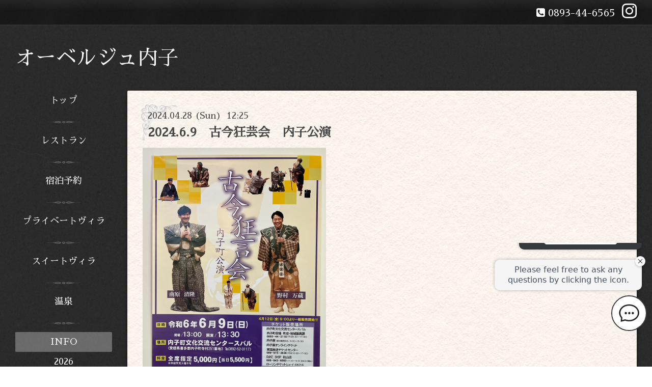

--- FILE ---
content_type: text/html; charset=utf-8
request_url: https://auberge-uchiko.com/info/5705279
body_size: 3601
content:
<!DOCTYPE html>
<html xmlns="http://www.w3.org/1999/xhtml" xml:lang="ja" lang="ja">
<head>
  <!-- Bistro: ver.202006040000 -->
  <meta charset="utf-8">
  <title>2024.6.9　古今狂芸会　内子公演 - オーベルジュ内子</title>
  <meta name="viewport" content="width=device-width, initial-scale=1, maximum-scale=1, user-scalable=yes">

  <meta name="description" content="6月9日(日)に内子町文化交流センタースバルで古今狂芸会　内子公演をかいさいいたします。野村万蔵さん、南原清隆さんらが出演され笑いを交えて狂言の世界に誘います。...">
  <meta name="keywords" content="薪焼き料理と天然温泉のお宿｢オーベルジュ内子」">

  <meta property="og:title" content="2024.6.9　古今狂芸会　内子公演">
  <meta property="og:image" content="https://cdn.goope.jp/164194/200813173455raye.jpg">
  <meta property="og:site_name" content="オーベルジュ内子">
  <link rel="shortcut icon" href="//cdn.goope.jp/164194/240728104247-66a5a217c1627.ico" />
  <link rel="alternate" type="application/rss+xml" title="オーベルジュ内子 / RSS" href="/feed.rss">
  <link rel="stylesheet" href="/style.css?863018-1698306246">
  <link rel="stylesheet" href="//fonts.googleapis.com/css?family=Merriweather:300,400,700,900">
  <link rel="stylesheet" href="/css/font-awesome/css/font-awesome.min.css">

  <script type="text/javascript" src="/assets/jquery/jquery-3.5.1.min.js"></script>
  <script src="/assets/clipsquareimage/jquery.clipsquareimage.js"></script>
</head>
<body id="info">

  <div class="sm_totop mm-fixed-bottom">
    <i class="sm_totop_button fa fa-chevron-up"></i>
  </div>

  <div id="container">

    <div class="sm_header"></div>

    <div id="header_bar">
      <div class="inner">
        <div id="shop_info" class="clearfix">

          <div class="social_icons">
            

            

            
            <a href="https://www.instagram.com/auberge_uchiko/" target="_blank">
              <span class="icon-instagram"></span>
            </a>
            
          </div>

          <div class="shop_rss">
            <a href="/feed.rss"><img src="/img/icon/rss.png" /></a>
          </div>

          <div class="shop_tel">
            <span class="fa fa-phone-square"></span>&nbsp;0893-44-6565
          </div>

          <div class="shop_name">
            オーベルジュ内子
          </div>

        </div>
      </div>
    </div>

    <!-- #header -->
    <div id="header">
      <div class="inner clearfix">

        <h1>
          <a class="shop_sitename" href="https://auberge-uchiko.com">オーベルジュ内子</a>
        </h1>
        <div class="site_description"></div>
        <!-- /#shop_info -->

      </div>
    </div>
    <!-- /#header -->


    <!-- #contents -->
    <div id="contents" class="clearfix tile">


      <!-- #main_column -->
      <div id="main_column" class="clearfix tile">
        <div class="inner clearfix tile">


<!-- CONTENT ----------------------------------------------------------------------- -->






<!----------------------------------------------
ページ：インフォメーション
---------------------------------------------->
<h2>INFO</h2>

<script>
  // 縦長画像だけfloat:right
  $(window).on('load', function() {
    $('.photo img').each(function() {
      if( $(this).width() < $(this).height() ) {
        $(this).parent().css({
           'float' : 'right'
          ,'max-width' : '54%'
          ,'margin-left' : '10px'
        });
      }
    }).css('visibility', 'visible');
  });

  // サブメニュー出力
  $(function() {
    $('.photo img').css('visibility', 'hidden');

    var url_array = location.href.split('/');
    var page_id = url_array[3];
    var page_year = (url_array[4] != undefined)? url_array[4].split('-')[0] : 0;

    var year_list = [];
    var entry_month_list = [];

    var checkDuplicate = function(array, str) {
      for(var i =0; i < array.length; i++) {
        if(str == array[i]){ return true; }
      }
      return false;
    };

    $('body#info .navi_info .sub_navi a').each(function(index) {
      var entries = $(this).text().split(/[-|¥s|（|）]/g);
      entries.push($(this).attr('href'));

      entries = $.grep(entries, function(e) { return e !== ''} );

      if(!checkDuplicate(year_list, entries[0])) {
        year_list.push(entries[0]);
      }

      entry_month_list.push(entries);
    });

    var html = '<dl id="info_side_list" class="sub_navi">';
    for (var i = 0; i < year_list.length; i ++) {
      html += '<dt class="year year_' + year_list[i] + '">' + year_list[i] + '</dt>';
      html += '<dd class="month month_'+ year_list[i] +' clearfix">';

      for (var l = 0; l < entry_month_list.length; l ++) {
        if (year_list[i] == entry_month_list[l][0]) {
          html += '<a href="' + entry_month_list[l][3] + '" title="' + entry_month_list[l][2] + '件">' + entry_month_list[l][1] +'</a>';
        }
      }
      html += '</dd>';
    }
    html += '</dl>';

    $('body#info .sub_navi').replaceWith(html);
  });
</script>

<!-- .autopagerize_page_element -->
<div class="autopagerize_page_element">

  
  <!-- .article -->
  <div class="article">

    <div class="wrap_title">
      <div class="date">
        2024.04.28&nbsp;(Sun)&nbsp;&nbsp;12:25
      </div>

      <h3>
        <a href="/info/5705279">2024.6.9　古今狂芸会　内子公演</a>
      </h3>
    </div>

    <div class="photo">
      
    </div>

    <div class="body textfield clearfix">
      <p><a href="https://cdn.goope.jp/164194/240428122441-662dc17956123.jpg" target="_blank"><img src="https://cdn.goope.jp/164194/240428122441-662dc17956123_l.jpg" alt="IMG_1119.jpg" /></a></p>
<p>&nbsp;</p>
<p>6月9日(日)に内子町文化交流センタースバルで古今狂芸会　内子公演をかいさいいたします。</p>
<p>野村万蔵さん、南原清隆さんらが出演され笑いを交えて狂言の世界に誘います。</p>
<p>是非、ご来場ください。</p>
<p>&nbsp;</p>
<p>お問合せ先</p>
<p>内子町町並・地域復興課</p>
<p>TEL 0893-44-2118 まで</p>
    </div>

  </div>
  <!-- /.article -->
  

</div>
<!-- /.autopagerize_page_element -->



























<!-- CONTENT ----------------------------------------------------------------------- -->

          

        </div>
        <!-- /.inner -->

      </div>
      <!-- /#main_column -->


      <!-- #sub_column -->
      <div id="sub_column" class="clearfix tile">
        <div class="inner clearfix">

          <div id="navi" class="section clearfix">
            <div class="inner clearfix">
              <ul class="clearfix">
                
                <li class="navi_top">
                  <a href="/"  class="navi_top">トップ</a>
                </li>
                
                <li class="navi_menu">
                  <a href="/menu"  class="navi_menu">レストラン</a>
                </li>
                
                <li class="navi_links links_50951">
                  <a href="https://auberge-uchiko.com/?tripla_booking_widget_open=search" target="_blank" class="navi_links links_50951">宿泊予約</a>
                </li>
                
                <li class="navi_free free_365535">
                  <a href="/free/private"  class="navi_free free_365535">プライベートヴィラ</a>
                </li>
                
                <li class="navi_free free_365529">
                  <a href="/free/suite"  class="navi_free free_365529">スイートヴィラ</a>
                </li>
                
                <li class="navi_free free_368239">
                  <a href="/free/onsen"  class="navi_free free_368239">温泉</a>
                </li>
                
                <li class="navi_info active">
                  <a href="/info"  class="navi_info active">INFO</a><ul class="sub_navi">
<li><a href='/info/2026-01'>2026-01（1）</a></li>
<li><a href='/info/2025-11'>2025-11（1）</a></li>
<li><a href='/info/2025-10'>2025-10（2）</a></li>
<li><a href='/info/2025-09'>2025-09（2）</a></li>
<li><a href='/info/2025-07'>2025-07（1）</a></li>
<li><a href='/info/2025-06'>2025-06（1）</a></li>
<li><a href='/info/2025-05'>2025-05（1）</a></li>
<li><a href='/info/2025-04'>2025-04（1）</a></li>
<li><a href='/info/2025-03'>2025-03（3）</a></li>
<li><a href='/info/2025-01'>2025-01（2）</a></li>
<li><a href='/info/2024-12'>2024-12（2）</a></li>
<li><a href='/info/2024-11'>2024-11（1）</a></li>
<li><a href='/info/2024-09'>2024-09（1）</a></li>
<li><a href='/info/2024-08'>2024-08（1）</a></li>
<li><a href='/info/2024-07'>2024-07（1）</a></li>
<li><a href='/info/2024-06'>2024-06（3）</a></li>
<li><a href='/info/2024-05'>2024-05（1）</a></li>
<li><a href='/info/2024-04'>2024-04（2）</a></li>
<li><a href='/info/2024-03'>2024-03（1）</a></li>
<li><a href='/info/2023-09'>2023-09（1）</a></li>
<li><a href='/info/2022-12'>2022-12（1）</a></li>
<li><a href='/info/2022-08'>2022-08（1）</a></li>
<li><a href='/info/2021-07'>2021-07（1）</a></li>
<li><a href='/info/2021-05'>2021-05（1）</a></li>
<li><a href='/info/2021-04'>2021-04（4）</a></li>
<li><a href='/info/2020-12'>2020-12（1）</a></li>
</ul>

                </li>
                
                <li class="navi_about">
                  <a href="/about"  class="navi_about">アクセス</a>
                </li>
                
                <li class="navi_contact">
                  <a href="/contact"  class="navi_contact">お問い合わせ</a>
                </li>
                
                </ul>
            </div>
          </div>
          <!-- /#navi -->

          <!-- #schedule -->
          <dl id="schedule" class="section today_area">
            <dt class="today_title">
              Today&apos;s Schedule<br>
              <span>2026.01.14 Wednesday</span>
            </dt>
            
          </dl>
          <!-- /#schedule -->

          <div class="qr_area section">
            <img src="//r.goope.jp/qr/auberge"width="100" height="100" />
          </div>

          <!-- /.social -->
          <div id="social" class="section">
            
          </div>
          <!-- /.social -->

        </div>
        <!-- /.inner -->
      </div>
      <!-- /#sub_column -->

    </div>
    <!-- /#contents -->

    <!-- #footer -->
    <div id="footer" clss="clearfix">
      <div class="inner clearfix">

        <div class="footer_info section right">

          

          <div class="copyright">
            &copy;2026 <a href="https://auberge-uchiko.com">オーベルジュ内子</a>. All Rights Reserved.
          </div>

          <div class="counter_area access_counter">
            Today: <span class="num">365</span> /
            Yesterday: <span class="num">398</span> /
            Total: <span class="num">661614</span>
          </div>

           <div class="powered">
            Powered by <a href="https://goope.jp/">グーペ</a> / <a href="https://admin.goope.jp/">Admin</a>
          </div>
        </div>

      </div>
    </div>
    <!-- /#footer -->

  </div>
  <!-- /#container -->

  <div id="sm_navi">
    <ul>
      
      <li class="footer_navi_top">
        <a href="/"  class="footer_navi_top">トップ</a>
      </li>
      
      <li class="footer_navi_menu">
        <a href="/menu"  class="footer_navi_menu">レストラン</a>
      </li>
      
      <li class="footer_navi_links links_50951">
        <a href="https://auberge-uchiko.com/?tripla_booking_widget_open=search" target="_blank" class="footer_navi_links links_50951">宿泊予約</a>
      </li>
      
      <li class="footer_navi_free free_365535">
        <a href="/free/private"  class="footer_navi_free free_365535">プライベートヴィラ</a>
      </li>
      
      <li class="footer_navi_free free_365529">
        <a href="/free/suite"  class="footer_navi_free free_365529">スイートヴィラ</a>
      </li>
      
      <li class="footer_navi_free free_368239">
        <a href="/free/onsen"  class="footer_navi_free free_368239">温泉</a>
      </li>
      
      <li class="footer_navi_info active">
        <a href="/info"  class="footer_navi_info active">INFO</a>
      </li>
      
      <li class="footer_navi_about">
        <a href="/about"  class="footer_navi_about">アクセス</a>
      </li>
      
      <li class="footer_navi_contact">
        <a href="/contact"  class="footer_navi_contact">お問い合わせ</a>
      </li>
      
    </ul>
  </div>

  <script src="/assets/colorbox/jquery.colorbox-1.6.4.min.js"></script>
  <script src="/js/tooltip.js"></script>
  <script src="/assets/responsiveslides/responsiveslides-1.55.min.js"></script>
  <script src="/assets/mobilemenu/mobilemenu.js"></script>
  <script src="/js/theme_bistro/init.js"></script>
</body>
</html>
　<script async src="https://tripla.jp/sdk/javascript/tripla.min.js" data-triplabot-code="e113f1f8-af76-4490-b2b7-5fcff6322f90"></script>